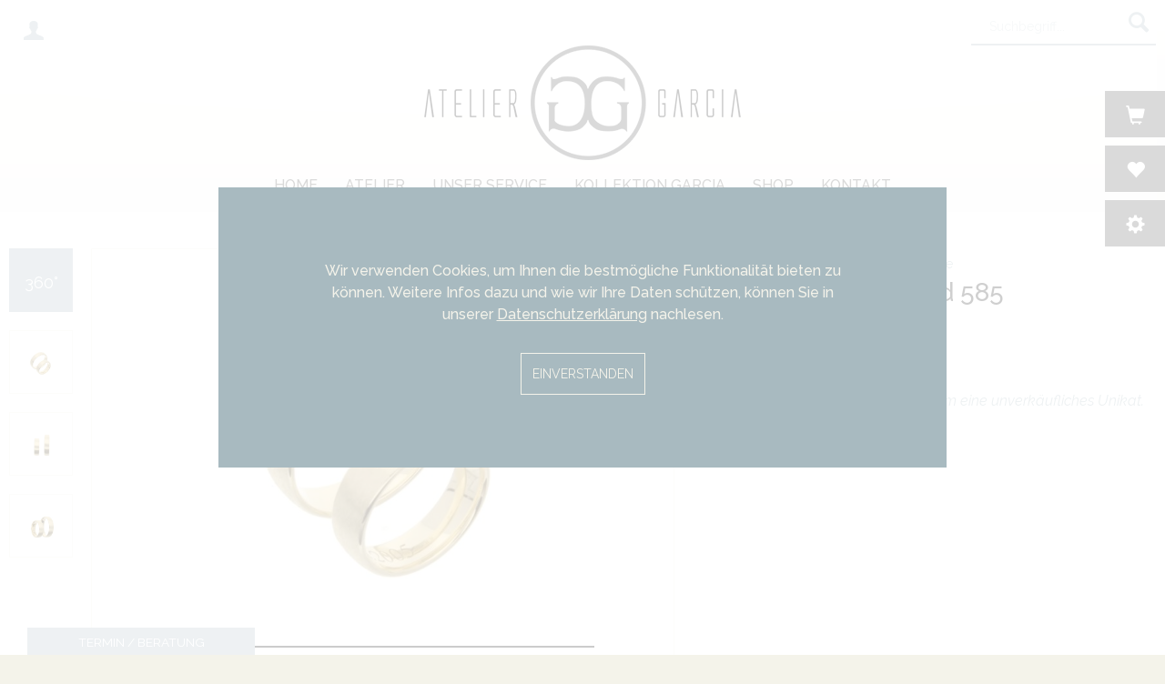

--- FILE ---
content_type: text/html; charset=UTF-8
request_url: https://www.atelier-garcia.de/unser-service/inspiration/trauringe/2378/trauringe-gelbgold-585
body_size: 9803
content:
<!DOCTYPE html>
<html class="no-js" lang="de" itemscope="itemscope" itemtype="http://schema.org/WebPage">
<head>
<meta charset="utf-8">
<meta name="author" content="" />
<meta name="robots" content="index,follow" />
<meta name="revisit-after" content="15 days" />
<meta name="keywords" content="" />
<meta name="description" content="Im Goldschmiedeatelier Garcia werden ihre Träume und Vorstellungen, von einem individuellen Schmuckstück,real.♥ #juwelierleipzig #goldschmiedegarcia" />
<meta property="og:type" content="product" />
<meta property="og:site_name" content="Goldschmiedeatelier Garcia" />
<meta property="og:url" content="https://www.atelier-garcia.de/unser-service/inspiration/trauringe/2378/trauringe-gelbgold-585" />
<meta property="og:title" content="Trauringe Gelbgold 585" />
<meta property="og:description" content="" />
<meta property="og:image" content="" />
<meta property="product:brand" content="GG" />
<meta property="product:price" content="2220,00" />
<meta property="product:product_link" content="https://www.atelier-garcia.de/unser-service/inspiration/trauringe/2378/trauringe-gelbgold-585" />
<meta name="twitter:card" content="product" />
<meta name="twitter:site" content="Goldschmiedeatelier Garcia" />
<meta name="twitter:title" content="Trauringe Gelbgold 585" />
<meta name="twitter:description" content="" />
<meta name="twitter:image" content="" />
<meta itemprop="copyrightHolder" content="Goldschmiedeatelier Garcia" />
<meta itemprop="copyrightYear" content="2014" />
<meta itemprop="isFamilyFriendly" content="True" />
<meta itemprop="image" content="https://www.atelier-garcia.de/media/image/17/53/ab/garcia-logo-v2c.png" />
<meta name="viewport" content="width=device-width, initial-scale=1.0, user-scalable=no">
<meta name="mobile-web-app-capable" content="yes">
<meta name="apple-mobile-web-app-title" content="Goldschmiedeatelier Garcia">
<meta name="apple-mobile-web-app-capable" content="yes">
<meta name="apple-mobile-web-app-status-bar-style" content="default">
<link rel="apple-touch-icon-precomposed" href="https://www.atelier-garcia.de/media/image/b1/91/dd/atelier-garcia-logo-180x180.png">
<link rel="shortcut icon" href="https://www.atelier-garcia.de/media/unknown/d9/0c/f4/favicon.ico">
<meta name="msapplication-navbutton-color" content="#D9400B" />
<meta name="application-name" content="Goldschmiedeatelier Garcia" />
<meta name="msapplication-starturl" content="https://www.atelier-garcia.de/" />
<meta name="msapplication-window" content="width=1024;height=768" />
<meta name="msapplication-TileImage" content="https://www.atelier-garcia.de/media/image/15/bd/4f/atelier-garcia-logo-150x150.png">
<meta name="msapplication-TileColor" content="#D9400B">
<meta name="theme-color" content="#D9400B" />
<link rel="canonical" href="https://www.atelier-garcia.de/unser-service/inspiration/trauringe/2378/trauringe-gelbgold-585" />
<title itemprop="name">Trauringe Gold 585 diamantiert | Goldschmiedeatelier Garcia</title>
<link href="/web/cache/1611852841_21204772e84a26938871ed88b5fa4ddf.css" media="all" rel="stylesheet" type="text/css" />
</head>
<body class="is--ctl-detail is--act-index is--no-sidebar" >
<div class="body-gradient"></div>
<div class="page-wrap">
<noscript class="noscript-main">
<div class="alert is--warning">
<div class="alert--icon">
<i class="icon--element icon--warning"></i>
</div>
<div class="alert--content">
Um Goldschmiedeatelier&#x20;Garcia in vollem Umfang nutzen zu k&ouml;nnen, empfehlen wir Ihnen Javascript in Ihrem Browser zu aktiveren.
</div>
</div>
</noscript>
<header class="header-main">
<div class="global--service-box" data-show-delay="1000" data-animation-speed="500" style="display: none;">
<div class="service--appointment">
<h3>Beratung vor Ort</h3>
<span class="glyphicon glyphicon-calendar"></span> <a href="https://www.terminland.de/gold-garcia.de/" class="appoint-link" target="_blank" title="Termin über Terminland vereinbaren" rel="nofollow noopener">Termin vereinbaren</a>
</div>
<hr />
<div class="service--contact">
<h3>Telefonische Beratung</h3>
<span class="glyphicon glyphicon-phone-alt"></span>&nbsp; 0800 - 9938867
</div>
<div class="service--close"><span><span class="glyphicon glyphicon-chevron-down"></span><span class="service--summary">Termin / Beratung</span></span></div>
</div>
<div class="container header--navigation">
<nav class="shop--navigation block-group">
<ul class="navigation--list block-group" role="menubar">
<li class="navigation--entry entry--menu-left" role="menuitem">
<a class="entry--link entry--trigger btn is--icon-left" href="#offcanvas--left" data-offcanvas="true" data-offCanvasSelector=".sidebar-main">
<i class="icon--menu"></i>
</a>
</li>

    <li class="navigation--entry entry--notepad" role="menuitem">
        <a href="https://www.atelier-garcia.de/note" title="Merkzettel" class="btn">
            <span class="glyphicon glyphicon-heart"></span>
                    </a>
    </li>




    <li class="navigation--entry entry--account with-slt is--left"
        role="menuitem"
        data-offcanvas="true"
        data-offCanvasSelector=".account--dropdown-navigation">
        
            <a href="https://www.atelier-garcia.de/account"
               title="Mein Konto"
               class="btn is--icon-left entry--link account--link">
                <i class="icon--account"></i>
                                    <span class="account--display">
                        Mein Konto
                    </span>
                            </a>
        

                    
                <div class="account--dropdown-navigation">

                    
                        <div class="navigation--smartphone">
                            <div class="entry--close-off-canvas">
                                <a href="#close-account-menu"
                                   class="account--close-off-canvas"
                                   title="Menü schließen">
                                    Menü schließen <i class="icon--arrow-right"></i>
                                </a>
                            </div>
                        </div>
                    

                    
                            <div class="account--menu is--personalized">
        

            
            

            
            <div class="account--menu-container">

                
                    
                    <ul class="sidebar--navigation navigation--list is--level0 show--active-items">
                        
                            
                            

                                                                    <li class="navigation--entry">
                                    <span class="navigation--signin">
                                        <a href="https://www.atelier-garcia.de/account#hide-registration"
                                           class="blocked--link btn is--primary navigation--signin-btn"
                                           data-collapseTarget="#registration"
                                           data-action="close">
                                            Anmelden
                                        </a>
                                        <span class="navigation--register">
                                            oder
                                            <a href="https://www.atelier-garcia.de/account#show-registration"
                                               class="blocked--link"
                                               data-collapseTarget="#registration"
                                               data-action="open">
                                                registrieren
                                            </a>
                                        </span>
                                    </span>
                                    </li>
                                
                                <li class="navigation--entry">
                                    <a href="https://www.atelier-garcia.de/account" title="Übersicht" class="navigation--link" rel="nofollow">
                                        Übersicht
                                    </a>
                                </li>
                            

                            
                            
                                <li class="navigation--entry">
                                    <a href="https://www.atelier-garcia.de/account/profile" title="Persönliche Daten" class="navigation--link" rel="nofollow">
                                        Persönliche Daten
                                    </a>
                                </li>
                            

                            
                            
                                                                    <li class="navigation--entry">
                                        <a href="https://www.atelier-garcia.de/address/index/sidebar/" title="Adressen" class="navigation--link" rel="nofollow">
                                            Adressen
                                        </a>
                                    </li>
                                                            

                            
                            
                                <li class="navigation--entry">
                                    <a href="https://www.atelier-garcia.de/account/payment" title="Zahlungsarten" class="navigation--link" rel="nofollow">
                                        Zahlungsarten
                                    </a>
                                </li>
                            

                            
                            
                                <li class="navigation--entry">
                                    <a href="https://www.atelier-garcia.de/account/orders" title="Bestellungen" class="navigation--link" rel="nofollow">
                                        Bestellungen
                                    </a>
                                </li>
                            

                            
                            

                            
                            
                                <li class="navigation--entry">
                                    <a href="https://www.atelier-garcia.de/note" title="Merkzettel" class="navigation--link" rel="nofollow">
                                        Merkzettel
                                    </a>
                                </li>
                            

                            
                            
                                                            

                            
                            
                                                            
                        
                    </ul>
                
            </div>
        
    </div>
                    
                </div>
            
            </li>




    <li class="navigation--entry entry--cart" role="menuitem">
        <a class="btn is--icon-left cart--link" href="https://www.atelier-garcia.de/checkout/cart" title="Warenkorb">
            <span class="cart--display">
                                    Warenkorb
                            </span>

            <span class="badge is--primary is--minimal cart--quantity is--hidden">0</span>

            <span class="glyphicon glyphicon-shopping-cart"></span>

            <span class="cart--amount">
                0,00&nbsp;&euro; *
            </span>
        </a>
        <div class="ajax-loader">&nbsp;</div>
    </li>



  
  <li class="navigation--entry entry--unicum" role="menuitem">
      <a href="https://www.atelier-garcia.de/unicum/design" title="Unikat entwerfen" class="btn">
          <span class="glyphicon glyphicon-cog"></span>
      </a>
  </li>

<li class="navigation--entry entry--search" role="menuitem" data-search="true" aria-haspopup="true">
<a class="btn entry--link entry--trigger" href="#show-hide--search" title="Suche anzeigen / schließen">
<i class="icon--search"></i>
<span class="search--display">Suchen</span>
</a>
<form action="/search" method="get" class="main-search--form">
<input type="search" name="sSearch" class="main-search--field" autocomplete="off" autocapitalize="off" placeholder="Suchbegriff..." maxlength="30" />
<button type="submit" class="btn main-search--button">
<i class="icon--search"></i>
<span class="main-search--text">Suchen</span>
</button>
<div class="form--ajax-loader">&nbsp;</div>
</form>
<div class="main-search--results"></div>
</li>
</ul>
</nav>
<div class="logo-main block-group" role="banner">
<div class="logo--shop">
<a class="logo--link" href="https://www.atelier-garcia.de/" title="Goldschmiedeatelier Garcia - Goldschmiedekunst seit 1953">
<picture class="default-logo">
<source srcset="https://www.atelier-garcia.de/media/image/17/53/ab/garcia-logo-v2c.png" media="(min-width: 78.75em)">
<source srcset="https://www.atelier-garcia.de/media/image/17/53/ab/garcia-logo-v2c.png" media="(min-width: 64em)">
<source srcset="https://www.atelier-garcia.de/media/image/17/53/ab/garcia-logo-v2c.png" media="(min-width: 48em)">
<img srcset="https://www.atelier-garcia.de/media/image/b1/91/dd/atelier-garcia-logo-180x180.png" alt="Goldschmiedeatelier Garcia - zur Startseite wechseln" />
</picture>
<img src="https://www.atelier-garcia.de/media/image/b1/91/dd/atelier-garcia-logo-180x180.png" class="small-logo" alt="Goldschmiedeatelier Garcia - zur Startseite wechseln" />
</a>
</div>
</div>
<div class="container--ajax-cart" data-collapse-cart="true" data-displayMode="offcanvas"></div>
</div>
</header>
<nav class="navigation-main">
<div class="container" data-menu-scroller="true" data-listSelector=".navigation--list.container" data-viewPortSelector=".navigation--list-wrapper">
<div class="navigation--list-wrapper">
<ul class="navigation--list container" role="menubar" itemscope="itemscope" itemtype="http://schema.org/SiteNavigationElement">
<li class="navigation--entry is--home" role="menuitem"><a class="navigation--link is--first" href="https://www.atelier-garcia.de/" title="Home" itemprop="url"><span itemprop="name">Home</span></a></li>            <li class="navigation--entry has--children" role="menuitem">
<a class="navigation--link" href="https://www.atelier-garcia.de/atelier/" title="Atelier" itemprop="url">
<span itemprop="name">Atelier</span>
</a>
</li>
<li class="navigation--entry is--active has--children" role="menuitem">
<a class="navigation--link is--active" href="https://www.atelier-garcia.de/unser-service/" title="Unser Service" itemprop="url">
<span itemprop="name">Unser Service</span>
</a>
</li>
<li class="navigation--entry has--children" role="menuitem">
<a class="navigation--link" href="https://www.atelier-garcia.de/kollektion-garcia/" title="Kollektion Garcia" itemprop="url">
<span itemprop="name">Kollektion Garcia</span>
</a>
</li>
<li class="navigation--entry has--children" role="menuitem">
<a class="navigation--link" href="https://www.atelier-garcia.de/shop/" title="Shop" itemprop="url">
<span itemprop="name">Shop</span>
</a>
</li>
<li class="navigation--entry" role="menuitem">
<a class="navigation--link" href="https://www.atelier-garcia.de/kontakt/" title="Kontakt" itemprop="url">
<span itemprop="name">Kontakt</span>
</a>
</li>
</ul>
</div>
<div class="advanced-menu" data-advanced-menu="true" data-hoverDelay="0" data-navigationItemSelector=".navigation--entry.has--children" style="display: none;">
<div class="menu--container">
<div class="button-container">
<a href="https://www.atelier-garcia.de/atelier/" class="button--category" title="Zur Kategorie Atelier">
<i class="icon--arrow-right"></i>
Zur Kategorie Atelier
</a>
<span class="button--close">
<i class="icon--cross"></i>
</span>
</div>
<div class="content--wrapper has--content">
<ul class="menu--list menu--level-0 columns--2" style="width: 100%;">
<li class="menu--list-item item--level-0" style="width: 100%">
<a href="https://www.atelier-garcia.de/atelier/unser-team/" class="menu--list-item-link" title="Unser Team">Unser Team</a>
</li>
<li class="menu--list-item item--level-0" style="width: 100%">
<a href="https://www.atelier-garcia.de/atelier/geschichte-tradition/" class="menu--list-item-link" title="Geschichte &amp; Tradition">Geschichte & Tradition</a>
</li>
<li class="menu--list-item item--level-0" style="width: 100%">
<a href="https://www.atelier-garcia.de/atelier/nachhaltigkeit-und-transparenz/" class="menu--list-item-link" title="Nachhaltigkeit und Transparenz">Nachhaltigkeit und Transparenz</a>
</li>
</ul>
</div>
</div>
<div class="menu--container">
<div class="button-container">
<a href="https://www.atelier-garcia.de/unser-service/" class="button--category" title="Zur Kategorie Unser Service">
<i class="icon--arrow-right"></i>
Zur Kategorie Unser Service
</a>
<span class="button--close">
<i class="icon--cross"></i>
</span>
</div>
<div class="content--wrapper has--content">
<ul class="menu--list menu--level-0 columns--2" style="width: 100%;">
<li class="menu--list-item item--level-0" style="width: 100%">
<a href="https://www.atelier-garcia.de/unser-service/beratung/" class="menu--list-item-link" title="Beratung">Beratung</a>
</li>
<li class="menu--list-item item--level-0" style="width: 100%">
<a href="https://www.atelier-garcia.de/unser-service/mein-unikat-entwerfen/" class="menu--list-item-link" title="Mein Unikat entwerfen">Mein Unikat entwerfen</a>
</li>
<li class="menu--list-item item--level-0" style="width: 100%">
<a href="https://www.atelier-garcia.de/unser-service/inspiration/" class="menu--list-item-link" title="Inspiration">Inspiration</a>
</li>
<li class="menu--list-item item--level-0" style="width: 100%">
<a href="https://www.atelier-garcia.de/unser-service/weitere-leistungen/" class="menu--list-item-link" title="Weitere Leistungen">Weitere Leistungen</a>
</li>
<li class="menu--list-item item--level-0" style="width: 100%">
<a href="/lexikon" class="menu--list-item-link" title="Lexikon">Lexikon</a>
</li>
</ul>
</div>
</div>
<div class="menu--container">
<div class="button-container">
<a href="https://www.atelier-garcia.de/kollektion-garcia/" class="button--category" title="Zur Kategorie Kollektion Garcia">
<i class="icon--arrow-right"></i>
Zur Kategorie Kollektion Garcia
</a>
<span class="button--close">
<i class="icon--cross"></i>
</span>
</div>
<div class="content--wrapper has--content">
<ul class="menu--list menu--level-0 columns--2" style="width: 100%;">
<li class="menu--list-item item--level-0" style="width: 100%">
<a href="https://www.atelier-garcia.de/kollektion-garcia/idee/" class="menu--list-item-link" title="Idee">Idee</a>
</li>
<li class="menu--list-item item--level-0" style="width: 100%">
<a href="https://www.atelier-garcia.de/kollektion-garcia/handwerk/" class="menu--list-item-link" title="Handwerk">Handwerk</a>
</li>
<li class="menu--list-item item--level-0" style="width: 100%">
<a href="https://www.atelier-garcia.de/kollektion-garcia/garcia-basic/" class="menu--list-item-link" title="GARCIA Basic">GARCIA Basic</a>
</li>
<li class="menu--list-item item--level-0" style="width: 100%">
<a href="https://www.atelier-garcia.de/kollektion-garcia/garcia-pure/" class="menu--list-item-link" title="GARCIA Pure">GARCIA Pure</a>
</li>
</ul>
</div>
</div>
<div class="menu--container">
<div class="button-container">
<a href="https://www.atelier-garcia.de/shop/" class="button--category" title="Zur Kategorie Shop">
<i class="icon--arrow-right"></i>
Zur Kategorie Shop
</a>
<span class="button--close">
<i class="icon--cross"></i>
</span>
</div>
<div class="content--wrapper has--content">
<ul class="menu--list menu--level-0 columns--2" style="width: 100%;">
<li class="menu--list-item item--level-0" style="width: 100%">
<a href="https://www.atelier-garcia.de/shop/trauringe-konfigurieren/" class="menu--list-item-link" title="Trauringe konfigurieren">Trauringe konfigurieren</a>
</li>
<li class="menu--list-item item--level-0" style="width: 100%">
<a href="https://www.atelier-garcia.de/shop/ringe/" class="menu--list-item-link" title="Ringe">Ringe</a>
</li>
<li class="menu--list-item item--level-0" style="width: 100%">
<a href="https://www.atelier-garcia.de/shop/verlobungsringe/" class="menu--list-item-link" title="Verlobungsringe">Verlobungsringe</a>
</li>
<li class="menu--list-item item--level-0" style="width: 100%">
<a href="https://www.atelier-garcia.de/shop/halsschmuck/" class="menu--list-item-link" title="Halsschmuck">Halsschmuck</a>
</li>
<li class="menu--list-item item--level-0" style="width: 100%">
<a href="https://www.atelier-garcia.de/shop/ohrschmuck/" class="menu--list-item-link" title="Ohrschmuck">Ohrschmuck</a>
</li>
<li class="menu--list-item item--level-0" style="width: 100%">
<a href="https://www.atelier-garcia.de/shop/armschmuck/" class="menu--list-item-link" title="Armschmuck">Armschmuck</a>
</li>
<li class="menu--list-item item--level-0" style="width: 100%">
<a href="https://www.atelier-garcia.de/shop/broschen/" class="menu--list-item-link" title="Broschen">Broschen</a>
</li>
<li class="menu--list-item item--level-0" style="width: 100%">
<a href="https://www.atelier-garcia.de/shop/manschettenknoepfe/" class="menu--list-item-link" title="Manschettenknöpfe">Manschettenknöpfe</a>
</li>
<li class="menu--list-item item--level-0" style="width: 100%">
<a href="https://www.atelier-garcia.de/shop/schliessen/" class="menu--list-item-link" title="Schließen">Schließen</a>
</li>
<li class="menu--list-item item--level-0" style="width: 100%">
<a href="https://www.atelier-garcia.de/shop/edelsteine-und-perlen/" class="menu--list-item-link" title="Edelsteine und Perlen">Edelsteine und Perlen</a>
</li>
<li class="menu--list-item item--level-0" style="width: 100%">
<a href="https://www.atelier-garcia.de/shop/zubehoer/" class="menu--list-item-link" title="Zubehör">Zubehör</a>
</li>
</ul>
</div>
</div>
</div>
<div class="advanced-menu" data-advanced-menu="true" data-hoverDelay="0" data-navigationItemSelector=".navigation--entry.has--children" style="display: none;">
<div class="menu--container">
<div class="button-container">
<a href="https://www.atelier-garcia.de/atelier/" class="button--category" title="Zur Kategorie Atelier">
<i class="icon--arrow-right"></i>
Zur Kategorie Atelier
</a>
<span class="button--close">
<i class="icon--cross"></i>
</span>
</div>
<div class="content--wrapper has--content">
<ul class="menu--list menu--level-0 columns--2" style="width: 100%;">
<li class="menu--list-item item--level-0" style="width: 100%">
<a href="https://www.atelier-garcia.de/atelier/unser-team/" class="menu--list-item-link" title="Unser Team">Unser Team</a>
</li>
<li class="menu--list-item item--level-0" style="width: 100%">
<a href="https://www.atelier-garcia.de/atelier/geschichte-tradition/" class="menu--list-item-link" title="Geschichte &amp; Tradition">Geschichte & Tradition</a>
</li>
<li class="menu--list-item item--level-0" style="width: 100%">
<a href="https://www.atelier-garcia.de/atelier/nachhaltigkeit-und-transparenz/" class="menu--list-item-link" title="Nachhaltigkeit und Transparenz">Nachhaltigkeit und Transparenz</a>
</li>
</ul>
</div>
</div>
<div class="menu--container">
<div class="button-container">
<a href="https://www.atelier-garcia.de/unser-service/" class="button--category" title="Zur Kategorie Unser Service">
<i class="icon--arrow-right"></i>
Zur Kategorie Unser Service
</a>
<span class="button--close">
<i class="icon--cross"></i>
</span>
</div>
<div class="content--wrapper has--content">
<ul class="menu--list menu--level-0 columns--2" style="width: 100%;">
<li class="menu--list-item item--level-0" style="width: 100%">
<a href="https://www.atelier-garcia.de/unser-service/beratung/" class="menu--list-item-link" title="Beratung">Beratung</a>
</li>
<li class="menu--list-item item--level-0" style="width: 100%">
<a href="https://www.atelier-garcia.de/unser-service/mein-unikat-entwerfen/" class="menu--list-item-link" title="Mein Unikat entwerfen">Mein Unikat entwerfen</a>
</li>
<li class="menu--list-item item--level-0" style="width: 100%">
<a href="https://www.atelier-garcia.de/unser-service/inspiration/" class="menu--list-item-link" title="Inspiration">Inspiration</a>
</li>
<li class="menu--list-item item--level-0" style="width: 100%">
<a href="https://www.atelier-garcia.de/unser-service/weitere-leistungen/" class="menu--list-item-link" title="Weitere Leistungen">Weitere Leistungen</a>
</li>
<li class="menu--list-item item--level-0" style="width: 100%">
<a href="/lexikon" class="menu--list-item-link" title="Lexikon">Lexikon</a>
</li>
</ul>
</div>
</div>
<div class="menu--container">
<div class="button-container">
<a href="https://www.atelier-garcia.de/kollektion-garcia/" class="button--category" title="Zur Kategorie Kollektion Garcia">
<i class="icon--arrow-right"></i>
Zur Kategorie Kollektion Garcia
</a>
<span class="button--close">
<i class="icon--cross"></i>
</span>
</div>
<div class="content--wrapper has--content">
<ul class="menu--list menu--level-0 columns--2" style="width: 100%;">
<li class="menu--list-item item--level-0" style="width: 100%">
<a href="https://www.atelier-garcia.de/kollektion-garcia/idee/" class="menu--list-item-link" title="Idee">Idee</a>
</li>
<li class="menu--list-item item--level-0" style="width: 100%">
<a href="https://www.atelier-garcia.de/kollektion-garcia/handwerk/" class="menu--list-item-link" title="Handwerk">Handwerk</a>
</li>
<li class="menu--list-item item--level-0" style="width: 100%">
<a href="https://www.atelier-garcia.de/kollektion-garcia/garcia-basic/" class="menu--list-item-link" title="GARCIA Basic">GARCIA Basic</a>
</li>
<li class="menu--list-item item--level-0" style="width: 100%">
<a href="https://www.atelier-garcia.de/kollektion-garcia/garcia-pure/" class="menu--list-item-link" title="GARCIA Pure">GARCIA Pure</a>
</li>
</ul>
</div>
</div>
<div class="menu--container">
<div class="button-container">
<a href="https://www.atelier-garcia.de/shop/" class="button--category" title="Zur Kategorie Shop">
<i class="icon--arrow-right"></i>
Zur Kategorie Shop
</a>
<span class="button--close">
<i class="icon--cross"></i>
</span>
</div>
<div class="content--wrapper has--content">
<ul class="menu--list menu--level-0 columns--2" style="width: 100%;">
<li class="menu--list-item item--level-0" style="width: 100%">
<a href="https://www.atelier-garcia.de/shop/trauringe-konfigurieren/" class="menu--list-item-link" title="Trauringe konfigurieren">Trauringe konfigurieren</a>
</li>
<li class="menu--list-item item--level-0" style="width: 100%">
<a href="https://www.atelier-garcia.de/shop/ringe/" class="menu--list-item-link" title="Ringe">Ringe</a>
</li>
<li class="menu--list-item item--level-0" style="width: 100%">
<a href="https://www.atelier-garcia.de/shop/verlobungsringe/" class="menu--list-item-link" title="Verlobungsringe">Verlobungsringe</a>
</li>
<li class="menu--list-item item--level-0" style="width: 100%">
<a href="https://www.atelier-garcia.de/shop/halsschmuck/" class="menu--list-item-link" title="Halsschmuck">Halsschmuck</a>
</li>
<li class="menu--list-item item--level-0" style="width: 100%">
<a href="https://www.atelier-garcia.de/shop/ohrschmuck/" class="menu--list-item-link" title="Ohrschmuck">Ohrschmuck</a>
</li>
<li class="menu--list-item item--level-0" style="width: 100%">
<a href="https://www.atelier-garcia.de/shop/armschmuck/" class="menu--list-item-link" title="Armschmuck">Armschmuck</a>
</li>
<li class="menu--list-item item--level-0" style="width: 100%">
<a href="https://www.atelier-garcia.de/shop/broschen/" class="menu--list-item-link" title="Broschen">Broschen</a>
</li>
<li class="menu--list-item item--level-0" style="width: 100%">
<a href="https://www.atelier-garcia.de/shop/manschettenknoepfe/" class="menu--list-item-link" title="Manschettenknöpfe">Manschettenknöpfe</a>
</li>
<li class="menu--list-item item--level-0" style="width: 100%">
<a href="https://www.atelier-garcia.de/shop/schliessen/" class="menu--list-item-link" title="Schließen">Schließen</a>
</li>
<li class="menu--list-item item--level-0" style="width: 100%">
<a href="https://www.atelier-garcia.de/shop/edelsteine-und-perlen/" class="menu--list-item-link" title="Edelsteine und Perlen">Edelsteine und Perlen</a>
</li>
<li class="menu--list-item item--level-0" style="width: 100%">
<a href="https://www.atelier-garcia.de/shop/zubehoer/" class="menu--list-item-link" title="Zubehör">Zubehör</a>
</li>
</ul>
</div>
</div>
</div>
</div>
</nav>
<section class="content-header">
</section>
<section class="content-main container block-group is--fullscreen">
<nav class="content--breadcrumb block">
</nav>
<div class="content-main--inner">
<aside class="sidebar-main off-canvas">
<div class="navigation--smartphone">
<ul class="navigation--list ">
<li class="navigation--entry entry--close-off-canvas">
<a href="#close-categories-menu" title="Menü schließen" class="navigation--link">
Menü schließen <i class="icon--arrow-right"></i>
</a>
</li>
</ul>
</div>
<div class="sidebar--categories-wrapper" data-subcategory-nav="true" data-mainCategoryId="3" data-categoryId="98" data-fetchUrl="/widgets/listing/getCategory/categoryId/98">
<div class="categories--headline navigation--headline">
Kategorien
</div>
<div class="sidebar--categories-navigation">
<ul class="sidebar--navigation categories--navigation navigation--list is--drop-down is--level0 is--rounded" role="menu">
<li class="navigation--entry" role="menuitem">
<a class="navigation--link" href="/" data-categoryId="3" data-fetchUrl="/widgets/listing/getCategory/categoryId/3" title="Startseite" >
Home
</a>
</li>
<li class="navigation--entry has--sub-children" role="menuitem">
<a class="navigation--link link--go-forward" href="https://www.atelier-garcia.de/atelier/" data-categoryId="220" data-fetchUrl="/widgets/listing/getCategory/categoryId/220" title="Atelier" >
Atelier
<span class="is--icon-right">
<i class="icon--arrow-right"></i>
</span>
</a>
</li>
<li class="navigation--entry is--active has--sub-categories has--sub-children" role="menuitem">
<a class="navigation--link is--active has--sub-categories link--go-forward" href="https://www.atelier-garcia.de/unser-service/" data-categoryId="76" data-fetchUrl="/widgets/listing/getCategory/categoryId/76" title="Unser Service" >
Unser Service
<span class="is--icon-right">
<i class="icon--arrow-right"></i>
</span>
</a>
<ul class="sidebar--navigation categories--navigation navigation--list is--level1 is--rounded" role="menu">
<li class="navigation--entry" role="menuitem">
<a class="navigation--link" href="/" data-categoryId="3" data-fetchUrl="/widgets/listing/getCategory/categoryId/3" title="Startseite" >
Home
</a>
</li>
<li class="navigation--entry" role="menuitem">
<a class="navigation--link" href="https://www.atelier-garcia.de/unser-service/beratung/" data-categoryId="237" data-fetchUrl="/widgets/listing/getCategory/categoryId/237" title="Beratung" >
Beratung
</a>
</li>
<li class="navigation--entry has--sub-children" role="menuitem">
<a class="navigation--link link--go-forward" href="https://www.atelier-garcia.de/unser-service/mein-unikat-entwerfen/" data-categoryId="226" data-fetchUrl="/widgets/listing/getCategory/categoryId/226" title="Mein Unikat entwerfen" >
Mein Unikat entwerfen
<span class="is--icon-right">
<i class="icon--arrow-right"></i>
</span>
</a>
</li>
<li class="navigation--entry is--active has--sub-categories has--sub-children" role="menuitem">
<a class="navigation--link is--active has--sub-categories link--go-forward" href="https://www.atelier-garcia.de/unser-service/inspiration/" data-categoryId="224" data-fetchUrl="/widgets/listing/getCategory/categoryId/224" title="Inspiration" >
Inspiration
<span class="is--icon-right">
<i class="icon--arrow-right"></i>
</span>
</a>
<ul class="sidebar--navigation categories--navigation navigation--list is--level2 navigation--level-high is--rounded" role="menu">
<li class="navigation--entry" role="menuitem">
<a class="navigation--link" href="/" data-categoryId="3" data-fetchUrl="/widgets/listing/getCategory/categoryId/3" title="Startseite" >
Home
</a>
</li>
<li class="navigation--entry has--sub-children" role="menuitem">
<a class="navigation--link link--go-forward" href="https://www.atelier-garcia.de/unser-service/inspiration/sonstiges/" data-categoryId="266" data-fetchUrl="/widgets/listing/getCategory/categoryId/266" title="Sonstiges" >
Sonstiges
<span class="is--icon-right">
<i class="icon--arrow-right"></i>
</span>
</a>
</li>
<li class="navigation--entry is--active" role="menuitem">
<a class="navigation--link is--active" href="https://www.atelier-garcia.de/unser-service/inspiration/trauringe/" data-categoryId="98" data-fetchUrl="/widgets/listing/getCategory/categoryId/98" title="Trauringe" >
Trauringe
</a>
</li>
<li class="navigation--entry has--sub-children" role="menuitem">
<a class="navigation--link link--go-forward" href="https://www.atelier-garcia.de/unser-service/inspiration/ringe/" data-categoryId="96" data-fetchUrl="/widgets/listing/getCategory/categoryId/96" title="Ringe" >
Ringe
<span class="is--icon-right">
<i class="icon--arrow-right"></i>
</span>
</a>
</li>
<li class="navigation--entry has--sub-children" role="menuitem">
<a class="navigation--link link--go-forward" href="https://www.atelier-garcia.de/unser-service/inspiration/halsschmuck/" data-categoryId="99" data-fetchUrl="/widgets/listing/getCategory/categoryId/99" title="Halsschmuck" >
Halsschmuck
<span class="is--icon-right">
<i class="icon--arrow-right"></i>
</span>
</a>
</li>
<li class="navigation--entry has--sub-children" role="menuitem">
<a class="navigation--link link--go-forward" href="https://www.atelier-garcia.de/unser-service/inspiration/ohrschmuck/" data-categoryId="100" data-fetchUrl="/widgets/listing/getCategory/categoryId/100" title="Ohrschmuck" >
Ohrschmuck
<span class="is--icon-right">
<i class="icon--arrow-right"></i>
</span>
</a>
</li>
<li class="navigation--entry" role="menuitem">
<a class="navigation--link" href="https://www.atelier-garcia.de/unser-service/inspiration/armschmuck/" data-categoryId="101" data-fetchUrl="/widgets/listing/getCategory/categoryId/101" title="Armschmuck" >
Armschmuck
</a>
</li>
<li class="navigation--entry" role="menuitem">
<a class="navigation--link" href="https://www.atelier-garcia.de/unser-service/inspiration/verlobungsringe/" data-categoryId="97" data-fetchUrl="/widgets/listing/getCategory/categoryId/97" title="Verlobungsringe" >
Verlobungsringe
</a>
</li>
</ul>
</li>
<li class="navigation--entry" role="menuitem">
<a class="navigation--link" href="https://www.atelier-garcia.de/unser-service/weitere-leistungen/" data-categoryId="238" data-fetchUrl="/widgets/listing/getCategory/categoryId/238" title="Weitere Leistungen" >
Weitere Leistungen
</a>
</li>
<li class="navigation--entry" role="menuitem">
<a class="navigation--link" href="/lexikon" data-categoryId="254" data-fetchUrl="/widgets/listing/getCategory/categoryId/254" title="Lexikon" >
Lexikon
</a>
</li>
</ul>
</li>
<li class="navigation--entry has--sub-children" role="menuitem">
<a class="navigation--link link--go-forward" href="https://www.atelier-garcia.de/kollektion-garcia/" data-categoryId="241" data-fetchUrl="/widgets/listing/getCategory/categoryId/241" title="Kollektion Garcia" >
Kollektion Garcia
<span class="is--icon-right">
<i class="icon--arrow-right"></i>
</span>
</a>
</li>
<li class="navigation--entry has--sub-children" role="menuitem">
<a class="navigation--link link--go-forward" href="https://www.atelier-garcia.de/shop/" data-categoryId="221" data-fetchUrl="/widgets/listing/getCategory/categoryId/221" title="Shop" >
Shop
<span class="is--icon-right">
<i class="icon--arrow-right"></i>
</span>
</a>
</li>
<li class="navigation--entry" role="menuitem">
<a class="navigation--link" href="https://www.atelier-garcia.de/kontakt/" data-categoryId="234" data-fetchUrl="/widgets/listing/getCategory/categoryId/234" title="Kontakt" >
Kontakt
</a>
</li>
</ul>
</div>
<div class="shop-sites--container is--rounded">
<div class="shop-sites--headline navigation--headline">
Informationen
</div>
<ul class="shop-sites--navigation sidebar--navigation navigation--list is--drop-down is--level0" role="menu">
<li class="navigation--entry" role="menuitem">
<a class="navigation--link" href="https://www.atelier-garcia.de/datenschutzerklaerung" title="Datenschutzerklärung" data-categoryId="7" data-fetchUrl="/widgets/listing/getCustomPage/pageId/7" >
Datenschutzerklärung
</a>
</li>
<li class="navigation--entry" role="menuitem">
<a class="navigation--link" href="https://www.atelier-garcia.de/allgemeine-geschaeftsbedingungen-und-kundeninformation" title="Allgemeine Geschäftsbedingungen und Kundeninformation" data-categoryId="4" data-fetchUrl="/widgets/listing/getCustomPage/pageId/4" >
Allgemeine Geschäftsbedingungen und Kundeninformation
</a>
</li>
<li class="navigation--entry" role="menuitem">
<a class="navigation--link" href="https://www.atelier-garcia.de/versand-und-zahlungsbedingungen" title="Versand und Zahlungsbedingungen" data-categoryId="6" data-fetchUrl="/widgets/listing/getCustomPage/pageId/6" >
Versand und Zahlungsbedingungen
</a>
</li>
<li class="navigation--entry" role="menuitem">
<a class="navigation--link" href="https://www.atelier-garcia.de/impressum" title="Impressum" data-categoryId="3" data-fetchUrl="/widgets/listing/getCustomPage/pageId/3" >
Impressum
</a>
</li>
<li class="navigation--entry" role="menuitem">
<a class="navigation--link" href="https://www.atelier-garcia.de/widerrufsrecht-fuer-verbraucher" title="Widerrufsrecht für Verbraucher" data-categoryId="8" data-fetchUrl="/widgets/listing/getCustomPage/pageId/8" >
Widerrufsrecht für Verbraucher
</a>
</li>
</ul>
</div>
</div>
</aside>
<div class="content--wrapper">
<div class="content product--details" itemscope itemtype="http://schema.org/Product" data-ajax-wishlist="true" data-compare-ajax="true" data-ajax-variants-container="true">
<div class="product--container-main">
<div class="container">
<div class="product--detail-upper block-group">
<div class="product--image-container image-slider" data-image-slider="true" data-image-gallery="true" data-swipeToSlide="" data-touchControls="" data-maxZoom="0" data-thumbnails=".image--thumbnails" >
<div class="image--thumbnails image-slider--thumbnails">
<div class="image-slider--thumbnails-slide">
<a href="#" title="360° Ansicht" class="thumbnail--link is--panorama is--active">
<span class="thumbnail--image">360°</span>
</a>
<a href="https://www.atelier-garcia.de/media/image/d8/57/11/Trauringe-Gold-breit-diamantiert-3.jpg" title="Vorschau: Trauringe Gelbgold 585" class="thumbnail--link">
<img srcset="https://www.atelier-garcia.de/media/image/80/ed/53/Trauringe-Gold-breit-diamantiert-3_200x200.jpg, https://www.atelier-garcia.de/media/image/c4/5a/7d/Trauringe-Gold-breit-diamantiert-3_200x200@2x.jpg 2x" alt="Vorschau: Trauringe Gelbgold 585" title="Vorschau: Trauringe Gelbgold 585" class="thumbnail--image" />
</a>
<a href="https://www.atelier-garcia.de/media/image/74/b9/92/Trauringe-Gold-breit-diamantiert.jpg" title="Vorschau: Trauringe Gelbgold 585" class="thumbnail--link">
<img srcset="https://www.atelier-garcia.de/media/image/c8/b6/3a/Trauringe-Gold-breit-diamantiert_200x200.jpg, https://www.atelier-garcia.de/media/image/d4/bc/7a/Trauringe-Gold-breit-diamantiert_200x200@2x.jpg 2x" alt="Vorschau: Trauringe Gelbgold 585" title="Vorschau: Trauringe Gelbgold 585" class="thumbnail--image" />
</a>
<a href="https://www.atelier-garcia.de/media/image/67/7d/58/Trauringe-Gold-breit-diamantiert-2.jpg" title="Vorschau: Trauringe Gelbgold 585" class="thumbnail--link">
<img srcset="https://www.atelier-garcia.de/media/image/e4/f7/4f/Trauringe-Gold-breit-diamantiert-2_200x200.jpg, https://www.atelier-garcia.de/media/image/45/bd/70/Trauringe-Gold-breit-diamantiert-2_200x200@2x.jpg 2x" alt="Vorschau: Trauringe Gelbgold 585" title="Vorschau: Trauringe Gelbgold 585" class="thumbnail--image" />
</a>
</div>
</div>
<div class="image-slider--container">
<div class="image-slider--slide">
<div class="image--box image-slider--item">
<span class="image--element panorama--container" data-autoplay="1" data-speed="0.2" data-direction="1" data-title="360° Ansicht" data-hint="Durch Gedrückthalten & Ziehen der Maustaste können Sie das Bild rotieren.">
<span class="image--media">
<img class="panorama--animation" src="/media/panorama/TR0639AU12/a_0_0_1000_0_0.jpg" alt="360° Ansicht" itemprop="image" />
</span>
<div class="panorama--control">
<span class="panorama--play"><i class="icon--class icon--play" title="Play"></i></span>
<span class="panorama--stop is--active"><i class="icon--class icon--pause" title="Pause"></i></span>
</div>
<dl class="panorama--elements" style="display: none;">
<dd>/media/panorama/TR0639AU12/a_0_0_1000_0_0.jpg</dd>
<dd>/media/panorama/TR0639AU12/a_0_1_1000_0_0.jpg</dd>
<dd>/media/panorama/TR0639AU12/a_0_2_1000_0_0.jpg</dd>
<dd>/media/panorama/TR0639AU12/a_0_3_1000_0_0.jpg</dd>
<dd>/media/panorama/TR0639AU12/a_0_4_1000_0_0.jpg</dd>
<dd>/media/panorama/TR0639AU12/a_0_5_1000_0_0.jpg</dd>
<dd>/media/panorama/TR0639AU12/a_0_6_1000_0_0.jpg</dd>
<dd>/media/panorama/TR0639AU12/a_0_7_1000_0_0.jpg</dd>
<dd>/media/panorama/TR0639AU12/a_0_8_1000_0_0.jpg</dd>
<dd>/media/panorama/TR0639AU12/a_0_9_1000_0_0.jpg</dd>
<dd>/media/panorama/TR0639AU12/a_0_10_1000_0_0.jpg</dd>
<dd>/media/panorama/TR0639AU12/a_0_11_1000_0_0.jpg</dd>
<dd>/media/panorama/TR0639AU12/a_0_12_1000_0_0.jpg</dd>
<dd>/media/panorama/TR0639AU12/a_0_13_1000_0_0.jpg</dd>
<dd>/media/panorama/TR0639AU12/a_0_14_1000_0_0.jpg</dd>
<dd>/media/panorama/TR0639AU12/a_0_15_1000_0_0.jpg</dd>
<dd>/media/panorama/TR0639AU12/a_0_16_1000_0_0.jpg</dd>
<dd>/media/panorama/TR0639AU12/a_0_17_1000_0_0.jpg</dd>
<dd>/media/panorama/TR0639AU12/a_0_18_1000_0_0.jpg</dd>
<dd>/media/panorama/TR0639AU12/a_0_19_1000_0_0.jpg</dd>
<dd>/media/panorama/TR0639AU12/a_0_20_1000_0_0.jpg</dd>
<dd>/media/panorama/TR0639AU12/a_0_21_1000_0_0.jpg</dd>
<dd>/media/panorama/TR0639AU12/a_0_22_1000_0_0.jpg</dd>
<dd>/media/panorama/TR0639AU12/a_0_23_1000_0_0.jpg</dd>
<dd>/media/panorama/TR0639AU12/a_0_24_1000_0_0.jpg</dd>
<dd>/media/panorama/TR0639AU12/a_0_25_1000_0_0.jpg</dd>
<dd>/media/panorama/TR0639AU12/a_0_26_1000_0_0.jpg</dd>
<dd>/media/panorama/TR0639AU12/a_0_27_1000_0_0.jpg</dd>
<dd>/media/panorama/TR0639AU12/a_0_28_1000_0_0.jpg</dd>
<dd>/media/panorama/TR0639AU12/a_0_29_1000_0_0.jpg</dd>
<dd>/media/panorama/TR0639AU12/a_0_30_1000_0_0.jpg</dd>
<dd>/media/panorama/TR0639AU12/a_0_31_1000_0_0.jpg</dd>
<dd>/media/panorama/TR0639AU12/a_0_32_1000_0_0.jpg</dd>
<dd>/media/panorama/TR0639AU12/a_0_33_1000_0_0.jpg</dd>
<dd>/media/panorama/TR0639AU12/a_0_34_1000_0_0.jpg</dd>
<dd>/media/panorama/TR0639AU12/a_0_35_1000_0_0.jpg</dd>
<dd>/media/panorama/TR0639AU12/a_0_36_1000_0_0.jpg</dd>
<dd>/media/panorama/TR0639AU12/a_0_37_1000_0_0.jpg</dd>
<dd>/media/panorama/TR0639AU12/a_0_38_1000_0_0.jpg</dd>
</dl>
</span>
</div>
<div class="image--box image-slider--item">
<span class="image--element" data-img-large="https://www.atelier-garcia.de/media/image/74/b2/a6/Trauringe-Gold-breit-diamantiert-3_1280x1280.jpg" data-img-small="https://www.atelier-garcia.de/media/image/80/ed/53/Trauringe-Gold-breit-diamantiert-3_200x200.jpg" data-img-original="https://www.atelier-garcia.de/media/image/d8/57/11/Trauringe-Gold-breit-diamantiert-3.jpg" data-alt="Trauringe Gelbgold 585">
<span class="image--media">
<img srcset="https://www.atelier-garcia.de/media/image/3b/ab/g0/Trauringe-Gold-breit-diamantiert-3_600x600.jpg, https://www.atelier-garcia.de/media/image/7b/de/53/Trauringe-Gold-breit-diamantiert-3_600x600@2x.jpg 2x" alt="Trauringe Gelbgold 585" itemprop="image" />
</span>
</span>
</div>
<div class="image--box image-slider--item">
<span class="image--element" data-img-large="https://www.atelier-garcia.de/media/image/3d/00/d0/Trauringe-Gold-breit-diamantiert_1280x1280.jpg" data-img-small="https://www.atelier-garcia.de/media/image/c8/b6/3a/Trauringe-Gold-breit-diamantiert_200x200.jpg" data-img-original="https://www.atelier-garcia.de/media/image/74/b9/92/Trauringe-Gold-breit-diamantiert.jpg" data-alt="Trauringe Gelbgold 585">
<span class="image--media">
<img srcset="https://www.atelier-garcia.de/media/image/d7/ac/c7/Trauringe-Gold-breit-diamantiert_600x600.jpg, https://www.atelier-garcia.de/media/image/09/d2/2d/Trauringe-Gold-breit-diamantiert_600x600@2x.jpg 2x" alt="Trauringe Gelbgold 585" itemprop="image" />
</span>
</span>
</div>
<div class="image--box image-slider--item">
<span class="image--element" data-img-large="https://www.atelier-garcia.de/media/image/50/9d/66/Trauringe-Gold-breit-diamantiert-2_1280x1280.jpg" data-img-small="https://www.atelier-garcia.de/media/image/e4/f7/4f/Trauringe-Gold-breit-diamantiert-2_200x200.jpg" data-img-original="https://www.atelier-garcia.de/media/image/67/7d/58/Trauringe-Gold-breit-diamantiert-2.jpg" data-alt="Trauringe Gelbgold 585">
<span class="image--media">
<img srcset="https://www.atelier-garcia.de/media/image/9b/9f/0b/Trauringe-Gold-breit-diamantiert-2_600x600.jpg, https://www.atelier-garcia.de/media/image/19/f7/f0/Trauringe-Gold-breit-diamantiert-2_600x600@2x.jpg 2x" alt="Trauringe Gelbgold 585" itemprop="image" />
</span>
</span>
</div>
</div>
</div>
<div class="image--dots image-slider--dots panel--dot-nav">
<a href="#" class="dot--link">&nbsp;</a>
<a href="#" class="dot--link">&nbsp;</a>
<a href="#" class="dot--link">&nbsp;</a>
<a href="#" class="dot--link">&nbsp;</a>
</div>
</div>
<div class="product--buybox block">
<meta itemprop="brand" content="GG"/>
<div itemprop="offers" itemscope itemtype="http://schema.org/Offer" class="buybox--inner">
<div class="content--breadcrumb">
<ul class="breadcrumb--list" role="menu" itemscope itemtype="http://schema.org/BreadcrumbList">
<li class="breadcrumb--entry" itemprop="itemListElement" itemscope itemtype="http://schema.org/ListItem">
<a class="breadcrumb--link" href="https://www.atelier-garcia.de/unser-service/" title="Unser Service" itemprop="item">
<link itemprop="url" href="https://www.atelier-garcia.de/unser-service/" />
<span class="breadcrumb--title" itemprop="name">Unser Service</span>
</a>
<meta itemprop="position" content="0" />
</li>
<li class="breadcrumb--separator">
<i class="icon--arrow-right"></i>
</li>
<li class="breadcrumb--entry" itemprop="itemListElement" itemscope itemtype="http://schema.org/ListItem">
<a class="breadcrumb--link" href="https://www.atelier-garcia.de/unser-service/inspiration/" title="Inspiration" itemprop="item">
<link itemprop="url" href="https://www.atelier-garcia.de/unser-service/inspiration/" />
<span class="breadcrumb--title" itemprop="name">Inspiration</span>
</a>
<meta itemprop="position" content="1" />
</li>
<li class="breadcrumb--separator">
<i class="icon--arrow-right"></i>
</li>
<li class="breadcrumb--entry is--active" itemprop="itemListElement" itemscope itemtype="http://schema.org/ListItem">
<a class="breadcrumb--link" href="https://www.atelier-garcia.de/unser-service/inspiration/trauringe/" title="Trauringe" itemprop="item">
<link itemprop="url" href="https://www.atelier-garcia.de/unser-service/inspiration/trauringe/" />
<span class="breadcrumb--title" itemprop="name">Trauringe</span>
</a>
<meta itemprop="position" content="2" />
</li>
</ul>
</div>
<header class="product--header">
<div class="product--info">
<h1 class="product--title" itemprop="name">
Trauringe Gelbgold 585
</h1>
</div>
</header>
<form name="sAddToBasket" method="post" action="https://www.atelier-garcia.de/checkout/addArticle" class="buybox--form" data-add-article="true" data-eventName="submit" data-showModal="false" data-addArticleUrl="https://www.atelier-garcia.de/checkout/ajaxAddArticleCart">
<input type="hidden" name="sActionIdentifier" value=""/>
<input type="hidden" name="sAddAccessories" id="sAddAccessories" value=""/>
<input type="hidden" name="sAdd" value="TR0639AU12"/>
</form>
<nav class="product--actions">
<form action="https://www.atelier-garcia.de/note/add/ordernumber/TR0639AU12" method="post" class="action--form">
<button type="submit" class="action--link link--notepad" title="Auf den Merkzettel" data-ajaxUrl="https://www.atelier-garcia.de/note/ajaxAdd/ordernumber/TR0639AU12" data-text="Gemerkt">
<i class="icon--heart"></i> <span class="action--text">Merken</span>
</button>
</form>
</nav>
</div>
<div class="product--unicum-disclaimer">Bei diesem Stück handelt es sich um eine unverkäufliches Unikat.</div>
</div>
</div>
</div>
</div>
<div class="tab-menu--product">
<div class="product--container-description">
<div class="container">
<div class="tab--content">
<div class="buttons--off-canvas">
<a href="#" title="Menü schließen" class="close--off-canvas">
<i class="icon--arrow-left"></i>
Menü schließen
</a>
</div>
<div class="content--description">
<div class="product--description" itemprop="description">
</div>
<div class="product--questions">
<a href="https://www.atelier-garcia.de/anfrage-formular?sInquiry=detail&sOrdernumber=TR0639AU12" rel="nofollow" class="content--link link--contact" title="Fragen zum Artikel?">
<i class="icon--arrow-right"></i> Fragen zum Artikel?
</a>
</div>
</div>
</div>
</div>
</div>
<div class="product--container-properties-header">
<div class="container">
<h2>Datenblatt</h2>
</div>
</div>
<div class="product--container-properties">
<div class="container">
<div class="product--properties-wrapper">
<div class="product--property">
<span class="product--properties-label">Artikel-Nr.:</span>
<span class="product--properties-value">TR0639AU12</span>
</div>
<div class="product--property">
<span class="product--properties-label">Material:</span>
<span class="product--properties-value">Gelbgold</span>
</div>
<div class="product--property">
<span class="product--properties-label">Ringgröße Dame:</span>
<span class="product--properties-value">50,5</span>
</div>
<div class="product--property">
<span class="product--properties-label">Ringgröße Herr:</span>
<span class="product--properties-value">63,5</span>
</div>
<div class="product--property">
<span class="product--properties-label">Legierung:</span>
<span class="product--properties-value">585/000</span>
</div>
<div class="product--property">
<span class="product--properties-label">Oberfläche:</span>
<span class="product--properties-value">diamantiert</span>
</div>
<div class="product--property">
<span class="product--properties-label">Maße in mm des Damenrings:</span>
<span class="product--properties-value">B 5,5 - H 1,5</span>
</div>
<div class="product--property">
<span class="product--properties-label">Maße in mm des Herrenrings:</span>
<span class="product--properties-value">B 5,5 - H 1,5</span>
</div>
<div class="product--property">
<span class="product--properties-label">Form:</span>
<span class="product--properties-value">bombiert, leicht gewölbt, nach Musterring</span>
</div>
</div>
</div>
</div>
</div>
<div class="product--container-crossselling">
<div class="container">
<h2><a href="#content--customer-viewed" title="Weitere Inspirationen" class="tab--link">Weitere Inspirationen</a></h2>
<div class="tab--container" data-tab-id="alsoviewed">
<div class="tab--header">
<a href="#" class="tab--title" title="Weitere Inspirationen">Weitere Inspirationen</a>
</div>
<div class="tab--content content--also-viewed">    
</div>
</div>
</div>
</div>
</div>
</div>
<div class="last-seen-products is--hidden" data-last-seen-products="true">
<div class="last-seen-products--title">
Zuletzt angesehen
</div>
<div class="last-seen-products--slider product-slider" data-product-slider="true">
<div class="last-seen-products--container product-slider--container"></div>
</div>
</div>
</div>
</section>
<footer class="footer-main">
<div class="container">
<div class="footer--columns block-group">
<div class="footer--column column--menu block">
<div class="column--headline">Persönliche Beratung</div>
<div class="column--navigation column--content">
<p>Wir freuen uns auf Ihren Besuch<br />
Schuhmachergäßchen 2a<br />
04109 Leipzig</p>
<p>Unsere Öffnungszeiten<br />
Mo / Di  &nbsp;&nbsp; 11-16 Uhr<br />
Mi  &nbsp;&nbsp;   Geschlossen (Werkstatttag)<br />
Do / Fr  &nbsp;&nbsp; 11-19 Uhr<br />
Sa  &nbsp;&nbsp;  nach Online-Terminvereinbarung
</p>
<p>Gern beraten wir Sie auch telefonisch<br />
+49 (0) 341 / 22 545 03</p>
</div>
</div>
<div class="footer--column column--menu block">
<div class="column--headline">Informationen</div>
<nav class="column--navigation column--content">
<ul class="navigation--list" role="menu">
<li class="navigation--entry" role="menuitem">
<a class="navigation--link" href="https://www.atelier-garcia.de/datenschutzerklaerung" title="Datenschutzerklärung">
Datenschutzerklärung
</a>
</li>
<li class="navigation--entry" role="menuitem">
<a class="navigation--link" href="https://www.atelier-garcia.de/allgemeine-geschaeftsbedingungen-und-kundeninformation" title="Allgemeine Geschäftsbedingungen und Kundeninformation">
Allgemeine Geschäftsbedingungen und Kundeninformation
</a>
</li>
<li class="navigation--entry" role="menuitem">
<a class="navigation--link" href="https://www.atelier-garcia.de/impressum" title="Impressum">
Impressum
</a>
</li>
</ul>
</nav>
<div class="column--headline">Folgen Sie uns</div>
<div class="column--navigation column--content">
<p>
<a href="https://www.facebook.com/GarciaGoldschmiedeatelierJuwelier" target="_blank" rel="nofollow noopener">
Besuchen Sie uns auf facebook.
</a>
</p>
</div>
</div>
<div class="footer--column column--social is--last block">
<div class="column--headline">Kundenzufriedenheit</div>
<div class="column--content google-reviews--footer">
<div class="google-reviews--rating">
<span><i class="icon--star"></i></span>
<span><i class="icon--star"></i></span>
<span><i class="icon--star"></i></span>
<span><i class="icon--star"></i></span>
<span><i class="icon--star"></i></span>
</div>
<div class="google-reviews--text">
Wir bedanken uns herzlich bei unseren Kunden für über <strong class="no-whitespace"><a href="https://www.google.de/search?q=Goldschmiedeatelier+Juwelier+Garcia,+Schuhmacherg%C3%A4%C3%9Fchen+2A,+04109+Leipzig&ludocid=10140118685172039243#lrd=0x47a6f823938234e3:0x8cb8f03831fafe4b,1,,," target="_blank" title="Google Rezensionen öffnen" rel="nofollow noopener">45 Rezensionen</a></strong> und freuen uns über die volle Zufriedenheit.
</div>
<div class="google-reviews--link"><a href="https://www.google.de/search?q=Goldschmiedeatelier+Juwelier+Garcia,+Schuhmacherg%C3%A4%C3%9Fchen+2A,+04109+Leipzig&ludocid=10140118685172039243#lrd=0x47a6f823938234e3:0x8cb8f03831fafe4b,1,,," target="_blank" title="Google Rezensionen öffnen" rel="nofollow noopener">(Google Rezensionen lesen)</a></div>
</div>
</div>
</div>
<div class="footer--bottom">
<div class="footer--vat-info">
<p class="vat-info--text">
* Alle Preise inkl. gesetzlicher Mehrwertsteuer
</p>
</div>
<div class="container footer-minimal">
</div>
<div class="footer--affiliates">
<img src="https://www.atelier-garcia.de/media/image/9b/3b/d1/efre.png" alt="EFRE" />
<a href="https://www.kaeufersiegel.de/zertifikat/?uuid=eb569ffe-0aa8-11e5-b5a9-14dae9b38da3-9611186803" target="_blank" rel="nofollow noopener">        <img src="https://www.atelier-garcia.de/media/image/38/42/ee/kaeufersiegel.png" alt="Käufer Siegel" class="large" />
</a>          <a href="https://www.haendlerbund.de/mitglied/show.php?uuid=247dbe43-0862-11e5-b5a9-14dae9b38da3-4012480884" target="_blank" rel="nofollow noopener">        <img src="https://www.atelier-garcia.de/media/image/a3/82/65/haendlerbund.png" alt="Händlerbund" />
</a>                  <img src="https://www.atelier-garcia.de/media/image/94/3d/6c/ups.png" alt="UPS" />
</div>
</div>
</div>
</footer>
</div>
<div class="page-wrap--cookie-permission is--hidden" data-cookie-permission="true" data-urlPrefix="https://www.atelier-garcia.de/" data-title="Cookie-Richtlinien" data-shopId="1">
<div class="cookie-permission--container">
<div class="cookie-permission--wrapper">
<div class="cookie-permission--content">
Wir verwenden Cookies, um Ihnen die bestmögliche Funktionalität bieten zu können. Weitere Infos dazu und wie wir Ihre Daten schützen, können Sie in unserer <a href="/datenschutzerklaerung">Datenschutzerklärung</a> nachlesen.
</div>
<div class="cookie-permission--button">
<a href="#" class="cookie-permission--accept-button btn is--secondary is--large is--center">
Einverstanden
</a>
</div>
</div>
</div>
</div>
<script type="text/javascript" id="footer--js-inline">
var timeNow = 1769024761;
var asyncCallbacks = [];
document.asyncReady = function (callback) {
asyncCallbacks.push(callback);
};
var controller = controller || {"vat_check_enabled":"","vat_check_required":"1","register":"https:\/\/www.atelier-garcia.de\/register","checkout":"https:\/\/www.atelier-garcia.de\/checkout","ajax_search":"https:\/\/www.atelier-garcia.de\/ajax_search","ajax_cart":"https:\/\/www.atelier-garcia.de\/checkout\/ajaxCart","ajax_validate":"https:\/\/www.atelier-garcia.de\/register","ajax_add_article":"https:\/\/www.atelier-garcia.de\/checkout\/addArticle","ajax_listing":"\/widgets\/Listing\/ajaxListing","ajax_cart_refresh":"https:\/\/www.atelier-garcia.de\/checkout\/ajaxAmount","ajax_address_selection":"https:\/\/www.atelier-garcia.de\/address\/ajaxSelection","ajax_address_editor":"https:\/\/www.atelier-garcia.de\/address\/ajaxEditor"};
var snippets = snippets || { "noCookiesNotice": "Es wurde festgestellt, dass Cookies in Ihrem Browser deaktiviert sind. Um Goldschmiedeatelier\x20Garcia in vollem Umfang nutzen zu k\u00f6nnen, empfehlen wir Ihnen, Cookies in Ihrem Browser zu aktiveren." };
var themeConfig = themeConfig || {"offcanvasOverlayPage":true};
var lastSeenProductsConfig = lastSeenProductsConfig || {"baseUrl":"","shopId":1,"noPicture":"\/themes\/Frontend\/GoldGarcia\/frontend\/_public\/src\/img\/no-picture.jpg","productLimit":"5","currentArticle":{"articleId":2378,"linkDetailsRewritten":"https:\/\/www.atelier-garcia.de\/unser-service\/inspiration\/trauringe\/2378\/trauringe-gelbgold-585","articleName":"Trauringe Gelbgold 585","imageTitle":null,"images":[]}};
var csrfConfig = csrfConfig || {"generateUrl":"\/csrftoken","basePath":"","shopId":1};
var statisticDevices = [
{ device: 'mobile', enter: 0, exit: 767 },
{ device: 'tablet', enter: 768, exit: 1259 },
{ device: 'desktop', enter: 1260, exit: 5160 }
];
var cookieRemoval = cookieRemoval || 0;
</script>
<script type="text/javascript">
var datePickerGlobalConfig = datePickerGlobalConfig || {
locale: {
weekdays: {
shorthand: ['So', 'Mo', 'Di', 'Mi', 'Do', 'Fr', 'Sa'],
longhand: ['Sonntag', 'Montag', 'Dienstag', 'Mittwoch', 'Donnerstag', 'Freitag', 'Samstag']
},
months: {
shorthand: ['Jan', 'Feb', 'Mär', 'Apr', 'Mai', 'Jun', 'Jul', 'Aug', 'Sep', 'Okt', 'Nov', 'Dez'],
longhand: ['Januar', 'Februar', 'März', 'April', 'Mai', 'Juni', 'Juli', 'August', 'September', 'Oktober', 'November', 'Dezember']
},
firstDayOfWeek: 1,
weekAbbreviation: 'KW',
rangeSeparator: ' bis ',
scrollTitle: 'Zum Wechseln scrollen',
toggleTitle: 'Zum Öffnen klicken',
daysInMonth: [31, 28, 31, 30, 31, 30, 31, 31, 30, 31, 30, 31]
},
dateFormat: 'Y-m-d',
timeFormat: ' H:i:S',
altFormat: 'j. F Y',
altTimeFormat: ' - H:i'
};
</script>
<iframe id="refresh-statistics" width="0" height="0" style="display:none;"></iframe>
<script type="text/javascript">
(function(window, document) {
var cok = document.cookie.match(/session-1=([^;])+/g),
sid = (cok && cok[0]) ? cok[0] : null,
par = document.location.search.match(/sPartner=([^&])+/g),
pid = (par && par[0]) ? par[0].substring(9) : null,
cur = document.location.protocol + '//' + document.location.host,
ref = document.referrer.indexOf(cur) === -1 ? document.referrer : null,
url = "/widgets/index/refreshStatistic",
pth = document.location.pathname.replace("https://www.atelier-garcia.de/", "/");
url += url.indexOf('?') === -1 ? '?' : '&';
url += 'requestPage=' + encodeURIComponent(pth);
url += '&requestController=' + encodeURI("detail");
if(sid) { url += '&' + sid; }
if(pid) { url += '&partner=' + pid; }
if(ref) { url += '&referer=' + encodeURIComponent(ref); }
url += '&articleId=' + encodeURI("2378");
if (document.cookie.indexOf('x-ua-device') === -1) {
var i = 0,
device = 'desktop',
width = window.innerWidth,
breakpoints = window.statisticDevices;
if (typeof width !== 'number') {
width = (document.documentElement.clientWidth !== 0) ? document.documentElement.clientWidth : document.body.clientWidth;
}
for (; i < breakpoints.length; i++) {
if (width >= ~~(breakpoints[i].enter) && width <= ~~(breakpoints[i].exit)) {
device = breakpoints[i].device;
}
}
document.cookie = 'x-ua-device=' + device + '; path=/';
}
document
.getElementById('refresh-statistics')
.src = url;
})(window, document);
</script>
<script async src="/web/cache/1611852841_21204772e84a26938871ed88b5fa4ddf.js" id="main-script"></script>
<script type="text/javascript">
/**
* Wrap the replacement code into a function to call it from the outside to replace the method when necessary
*/
var replaceAsyncReady = window.replaceAsyncReady = function() {
document.asyncReady = function (callback) {
if (typeof callback === 'function') {
window.setTimeout(callback.apply(document), 0);
}
};
};
document.getElementById('main-script').addEventListener('load', function() {
if (!asyncCallbacks) {
return false;
}
for (var i = 0; i < asyncCallbacks.length; i++) {
if (typeof asyncCallbacks[i] === 'function') {
asyncCallbacks[i].call(document);
}
}
replaceAsyncReady();
});
</script>
</body>
</html>